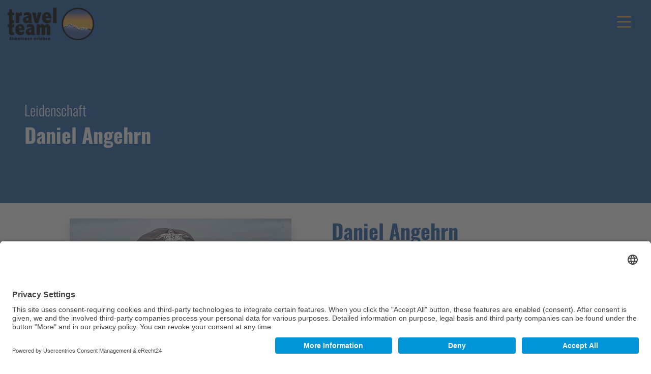

--- FILE ---
content_type: text/html; charset=utf-8
request_url: https://www.travelteam.de/team/daniel
body_size: 6587
content:
<!doctype html>
<html class="sr">
<head>
<link rel="preconnect" href="//app.eu.usercentrics.eu">
<link rel="preconnect" href="//api.eu.usercentrics.eu">
<link rel="preconnect" href="//sdp.eu.usercentrics.eu">
<link rel="preload" href="//app.eu.usercentrics.eu/browser-ui/latest/loader.js" as="script">
<link rel="preload" href="//sdp.eu.usercentrics.eu/latest/uc-block.bundle.js" as="script">
<!-- Google tag (gtag.js) -->
<meta charset="utf-8">
<meta name="generator" content="Joomla! - Open Source Content Management">
<title>Daniel Angehrn</title>
<script type="application/json" class="joomla-script-options new">{"system.paths":{"root":"","rootFull":"https:\/\/www.travelteam.de\/","base":"","baseFull":"https:\/\/www.travelteam.de\/"},"csrf.token":"6a68771be26e90008c3f42190299fd74"}</script>
<script type="application/ld+json">{"@context":"https://schema.org","@graph":[{"@type":"Organization","@id":"https://www.travelteam.de/#/schema/Organization/base","name":"travel team & TTA photo travel","url":"https://www.travelteam.de/"},{"@type":"WebSite","@id":"https://www.travelteam.de/#/schema/WebSite/base","url":"https://www.travelteam.de/","name":"travel team & TTA photo travel","publisher":{"@id":"https://www.travelteam.de/#/schema/Organization/base"}},{"@type":"WebPage","@id":"https://www.travelteam.de/#/schema/WebPage/base","url":"https://www.travelteam.de/team/daniel","name":"Daniel Angehrn","isPartOf":{"@id":"https://www.travelteam.de/#/schema/WebSite/base"},"about":{"@id":"https://www.travelteam.de/#/schema/Organization/base"},"inLanguage":"de-DE"},{"@type":"Article","@id":"https://www.travelteam.de/#/schema/com_content/article/108","name":"Daniel Angehrn","headline":"Daniel Angehrn","inLanguage":"de-DE","interactionStatistic":{"@type":"InteractionCounter","userInteractionCount":2685},"isPartOf":{"@id":"https://www.travelteam.de/#/schema/WebPage/base"}}]}</script>
<meta name="referrer" content="no-referrer">
<meta name="viewport" content="width=device-width, initial-scale=1.0">
<link rel="apple-touch-icon" sizes="57x57" href="/templates/travelteam/favicons/apple-icon-57x57.png">
<link rel="apple-touch-icon" sizes="60x60" href="/templates/travelteam/favicons/apple-icon-60x60.png">
<link rel="apple-touch-icon" sizes="72x72" href="/templates/travelteam/favicons/apple-icon-72x72.png">
<link rel="apple-touch-icon" sizes="76x76" href="/templates/travelteam/favicons/apple-icon-76x76.png">
<link rel="apple-touch-icon" sizes="114x114" href="/templates/travelteam/favicons/apple-icon-114x114.png">
<link rel="apple-touch-icon" sizes="120x120" href="/templates/travelteam/favicons/apple-icon-120x120.png">
<link rel="apple-touch-icon" sizes="144x144" href="/templates/travelteam/favicons/apple-icon-144x144.png">
<link rel="apple-touch-icon" sizes="152x152" href="/templates/travelteam/favicons/apple-icon-152x152.png">
<link rel="apple-touch-icon" sizes="180x180" href="/templates/travelteam/favicons/apple-icon-180x180.png">
<link rel="icon" type="image/png" sizes="192x192"  href="/templates/travelteam/favicons/android-icon-192x192.png">
<link rel="icon" type="image/png" sizes="32x32" href="/templates/travelteam/favicons/favicon-32x32.png">
<link rel="icon" type="image/png" sizes="96x96" href="/templates/travelteam/favicons/favicon-96x96.png">
<link rel="icon" type="image/png" sizes="16x16" href="/templates/travelteam/favicons/favicon-16x16.png">
<link rel="manifest" href="/templates/travelteam/favicons/manifest.json">
<meta name="msapplication-TileColor" content="#ffffff">
<meta name="msapplication-TileImage" content="/templates/travelteam/favicons/ms-icon-144x144.png">
<meta name="theme-color" content="#ffffff">
<link rel="stylesheet" href="/media/com_jchoptimize/cache/css/c104d3ae51145c2d97801ccfffd49295a8322ef04f4e4bc9305a67e008434a4a.css">
<link rel="stylesheet" href="/media/com_jchoptimize/cache/css/c104d3ae51145c2d97801ccfffd4929566c920680be53cc1add441498c9df2dc.css">
<link rel="stylesheet" href="/media/com_jchoptimize/cache/css/c104d3ae51145c2d97801ccfffd4929561d7dbad3e5899577fea6c660b2e5f74.css">
<link rel="stylesheet" href="/media/com_jchoptimize/cache/css/c104d3ae51145c2d97801ccfffd49295902f62bf0103f9320da3a1dcfe5d5dfd.css">
<link rel="stylesheet" href="/media/com_jchoptimize/cache/css/c104d3ae51145c2d97801ccfffd49295e044f84119ed5b83e46dcc8a6f2f65d8.css">
<link rel="stylesheet" href="/media/com_jchoptimize/cache/css/c104d3ae51145c2d97801ccfffd49295c4f897037fe5c77c5fd0994939709236.css">
<style>:root{--color-main:rgba(31,92,167,1);--color-second:rgba(248,173,60,1);--color-main-dark:#08366E}html.sr .load-hidden,html.sr .standard-header-box,html.sr .header-box{visibility:hidden}</style>
<script type="application/javascript" src="https://sdp.eu.usercentrics.eu/latest/uc-block.bundle.js"></script>
<script>window.dataLayer=window.dataLayer||[];function gtag(){dataLayer.push(arguments);}
gtag('js',new Date());gtag('config','G-9FTKY2M7C6');</script>
<script src="/media/com_jchoptimize/cache/js/101ac48b5e2ada9284a7b9642fbcad304defd9d7bae6f447ae7197887ed8ce96.js"></script>
<script src="/media/com_jchoptimize/cache/js/101ac48b5e2ada9284a7b9642fbcad3082dee17c693c2ae9acf6e99aefa506c1.js"></script>
<script src="/media/com_jchoptimize/cache/js/101ac48b5e2ada9284a7b9642fbcad30b321fe4444a88963f84d0d7a45dc8b80.js"></script>
<script src="/media/com_jchoptimize/cache/js/101ac48b5e2ada9284a7b9642fbcad3092cb880b9eb2431ae4d9161d65355222.js"></script>
<script src="/media/com_jchoptimize/cache/js/101ac48b5e2ada9284a7b9642fbcad308ac20ccd8e8adfd13646c399e3ed93d2.js"></script>
<script src="/media/com_jchoptimize/cache/js/101ac48b5e2ada9284a7b9642fbcad304d2b234706de471cfe51a6009f2b165e.js"></script>
<script id="usercentrics-cmp" async data-eu-mode="true" data-settings-id="8BeBJTIHtxda3E" src="https://app.eu.usercentrics.eu/browser-ui/latest/loader.js"></script>
<script async src="https://www.googletagmanager.com/gtag/js?id=G-9FTKY2M7C6"></script>
<script src="/templates/travelteam/js/img-modals.js" defer></script>
<script src="/templates/travelteam/js/alpine-data.js" defer></script>
<script src="/templates/travelteam/alpinejs@3.10.3/dist/cdn.min.js" defer></script>
<script src="https://js.hcaptcha.com/1/api.js" async defer></script>
</head>
<body>
<input type="hidden" id="apiPrefix" value="">
<input type="hidden" id="apiTokenVerify" value="d2a89aeb70e58b3dfad5f4258dd2a9a760b5f606">
<div class="wrapper">
<div id="nav-overlay" class="nav-overlay"></div>
<div id="open-nav">
<svg xmlns="http://www.w3.org/2000/svg" height="40" fill="currentColor" class="bi bi-list" viewBox="0 0 16 16">
<path fill-rule="evenodd" d="M2.5 12a.5.5 0 0 1 .5-.5h10a.5.5 0 0 1 0 1H3a.5.5 0 0 1-.5-.5zm0-4a.5.5 0 0 1 .5-.5h10a.5.5 0 0 1 0 1H3a.5.5 0 0 1-.5-.5zm0-4a.5.5 0 0 1 .5-.5h10a.5.5 0 0 1 0 1H3a.5.5 0 0 1-.5-.5z"/>
</svg>
</div>
<div id="close-nav">
<svg xmlns="http://www.w3.org/2000/svg" height="40" fill="currentColor" class="bi bi-x-circle" viewBox="0 0 16 16">
<path d="M8 15A7 7 0 1 1 8 1a7 7 0 0 1 0 14zm0 1A8 8 0 1 0 8 0a8 8 0 0 0 0 16z"/>
<path d="M4.646 4.646a.5.5 0 0 1 .708 0L8 7.293l2.646-2.647a.5.5 0 0 1 .708.708L8.707 8l2.647 2.646a.5.5 0 0 1-.708.708L8 8.707l-2.646 2.647a.5.5 0 0 1-.708-.708L7.293 8 4.646 5.354a.5.5 0 0 1 0-.708z"/>
</svg>
</div>
<a href="https://www.travelteam.de/" class="mobile-logo">
<img src="/images/logos/logo.png#joomlaImage://local-images/logos/logo.png?width=1051&height=395">
</a>
<nav id="nav">
<a href="https://www.travelteam.de/" class="logo position-absolute top-0 start-0 m-3">
<img src="/images/logos/logo.png#joomlaImage://local-images/logos/logo.png?width=1051&height=395">
</a>
<ul>
<li class="nav-item item-112"><a href="/reiseplaner" >Reiseplaner</a></li><li class="nav-item item-102"><a href="/reiseziele" >Reiseziele</a></li><li class="nav-item item-103"><a href="/reisen" >Reisen</a></li><li class="nav-item item-104"><a href="/fotoreisen" >Fotoreisen</a></li><li class="nav-item item-106"><a href="/ueber-uns" >Über Uns</a></li><li class="nav-item item-107"><a href="/reiseversicherung" >Reiseversicherung</a></li><li class="nav-item item-108"><a href="/#references" >Gästebuch</a></li><li class="nav-item item-109"><a href="#contact" >Kontakt</a></li></ul>
</nav>
<main>
<header style="height: 600px;" class="position-relative single-img-header">
<div class="standard-header-box position-absolute top-50 ms-5">
<h3 class="fw-light text-white">Leidenschaft</h3>
<h1 class="text-white big-title mb-5">Daniel Angehrn    
                    </h1>
<div class="header-links">
</div>
</div>
</header>
<section class="p-big">
<div class="container">
<div class="row">
<div class="col-12 col-lg-4 col-xl-6 text-center">
<img class="profile-img shadow mb-5" src="/images/team/Daniel.jpg#joomlaImage://local-images/team/Daniel.jpg?width=730&height=1095">
</div>
<div class="col-12 col-lg-8 col-xl-6">
<h1 class="color-main">Daniel Angehrn</h1>
<h3 class="ms-4 fs-4 mb-4 color-second fw-normal">Leidenschaft</h3>
<div>
<div class="tab-content pt-4" id="profilesTabContent">
<div class="tab-pane fade show active" id="details0" role="tabpanel" tabindex="0">
<p>Fotografie ist Geschichte, die ich nicht in Worte fassen kann. </p>
<p>Dieses Zitat <em>(</em><em>Destin Sparks)</em> ist für mich und meine Fotografie sehr passend und Motivation zugleich. Ich möchte mit meinen Fotos spannende Momente festhalten und nach Möglichkeit Geschichten, Emotionen weitergeben. Es ist mir als leidenschaftlicher Landschafts- und Naturfotograf auch ein Anliegen die Herrlichkeit unserer Schöpfung festzuhalten. Doch schlussendlich ist Fotografie meine Sicht der Dinge wie ich sehe und fühle…</p>
<p>Weiters ist sie für mich auch Ausgleich, Erholung und Leidenschaft zu gleich. Mit der Kamera kann ich Kreativität ausleben und dem Moment mehr Raum und Zeit geben. Es gibt die Möglichkeit schöne Augenblicke, Stimmungen, Orte und Erinnerungen bildlich festzuhalten. Ich bin sehr gerne draußen in der Natur und kann damit auch meine Reise- und Abenteuerlust wunderbar kombinieren.</p>
<p>Ich fotografiere seit meinem 2. Berufslehrjahr anno 1983 und bin ein klassischer Autodidakt. Meine 1. Kamera war eine gebrauchte, einfache, analoge Spiegelreflexkamera – eine Minolta XGM. Später bin ich dann im Laufe der Jahre auf Nikon umgestiegen.</p>
<p>Die Fotografie hat mich seither nicht mehr losgelassen und ist zur Leidenschaft, ja einem untrennbaren Teil meines Lebens geworden.</p> </div>
</div>
</div>
</div>
</div>
</div>
</section>
<div class="modal fade" id="contactForm" tabindex="-1" aria-labelledby="contactForm" aria-hidden="true"
    x-data="contactForm">
<div class="modal-dialog modal-dialog-centered modal-lg">
<div class="modal-content">
<div class="modal-header">
<div class="modal-title text-center w-100">
<h5 class="fw-normal color-second">Kontaktanfrage</h5>
<h5 class="fs-3 color-main">Schreiben Sie uns, wir sind für Sie da!</h5>
</div>
<button type="button" class="btn-close" data-bs-dismiss="modal" aria-label="Close"></button>
</div>
<div class="modal-body px-3 px-lg-5">
<form @submit.prevent="sendFeedback()">
<div class="mb-3">
<input type="text" class="form-control" id="cf_name" placeholder="Vor- und Nachname" x-model="name" required>
</div>
<div class="mb-3">
<input type="text" class="form-control" id="cf_phone" placeholder="Telefonnummer" x-model="phone">
</div>
<div class="mb-3">
<input type="email" class="form-control" id="cf_email" placeholder="E-Mail" x-model="email">
</div>
<div class="mb-3">
<input type="text" class="form-control" id="cf_subject" placeholder="Betreff" x-model="subject" required>
</div>
<div class="mb-3">
<textarea class="form-control" id="cf_message" rows="6" placeholder="Möchten Sie uns noch etwas mitteilen?" x-model="content" required></textarea>
</div>
<div class="form-check mb-4">
<input class="form-check-input" type="checkbox" value="1" id="cf_dsgvo" required>
<label class="form-check-label small" for="cf_dsgvo">
                            Ich stimme zu, dass meine Angaben aus dem Kontaktformular zur Beantwortung meiner Anfrage erhoben und verarbeitet werden. Die Daten werden nach abgeschlossener Bearbeitung Ihrer Anfrage gelöscht. Hinweis: Sie können Ihre Einwilligung jederzeit für die Zukunft per E-Mail an web (at) travelteam.de widerrufen. Detaillierte Informationen zum Umgang mit Nutzerdaten finden Sie in unserer <a href="/datenschutz">Datenschutzerklärung</a>.
                        </label>
</div>
<div class="mb-4">
<div class="h-captcha" data-sitekey="ed037b1f-4c2b-40ed-b4f9-fca2db0bf47d"></div>
</div>
<div x-show="errorMessage" class="my-2">
<span class="text-danger fw-bold">Es muss entweder eine Telefonnummer oder E-Mail-Adresse zur Kontaktaufnahme mit angegeben werden.</span>
</div>
<div class="w-100 d-flex justify-content-center">
<button type="submit" class="btn btn-outline-blue d-flex align-items-center"><svg xmlns="http://www.w3.org/2000/svg" height="24" fill="currentColor" class="bi bi-send" viewBox="0 0 16 16">
<path d="M15.854.146a.5.5 0 0 1 .11.54l-5.819 14.547a.75.75 0 0 1-1.329.124l-3.178-4.995L.643 7.184a.75.75 0 0 1 .124-1.33L15.314.037a.5.5 0 0 1 .54.11ZM6.636 10.07l2.761 4.338L14.13 2.576 6.636 10.07Zm6.787-8.201L1.591 6.602l4.339 2.76 7.494-7.493Z"/>
</svg><span class="ms-3">Nachricht absenden</span></button>
</div>
</form>
</div>
</div>
</div>
</div>
<div class="modal fade" id="globalErrorMessage" tabindex="-1" aria-labelledby="globalErrorMessage" aria-hidden="true">
<div class="modal-dialog modal-dialog-centered modal-lg">
<div class="modal-content bg-danger">
<div class="modal-header">
<div class="modal-title text-center w-100">
<h5 class="fs-3 text-white">Fehler bei der Verarbeitung</h5>
</div>
<button type="button" class="btn-close" data-bs-dismiss="modal" aria-label="Close"></button>
</div>
<div class="modal-body text-center px-3 px-lg-5">
<span class="fs-4 text-white">Bitte führen Sie den Vorgang erneut aus!<br />Bitte kontaktieren Sie uns, falls der Fehler erneut auftritt.</span>
</div>
</div>
</div>
</div>
<div class="modal fade" id="processModal" tabindex="-1" aria-labelledby="processModal" aria-hidden="true">
<div class="modal-dialog modal-dialog-centered">
<div class="modal-content bg-main">
<div class="modal-header">
<div class="modal-title text-center w-100">
<h5 class="fs-3 text-white">Bitte warten</h5>
</div>
</div>
<div class="modal-body text-center px-3 px-lg-5">
<div class="spinner-border text-light" role="status">
<span class="visually-hidden">Loading...</span>
</div>
</div>
</div>
</div>
</div>
<div class="modal fade" id="contactSuccess" tabindex="-1" aria-labelledby="contactSuccess" aria-hidden="true">
<div class="modal-dialog modal-dialog-centered modal-lg">
<div class="modal-content bg-success">
<div class="modal-header">
<div class="modal-title text-center w-100">
<h5 class="fs-3 text-white">Vielen Dank für Ihre Anfrage!</h5>
</div>
</div>
<div class="modal-body text-center px-3 px-lg-5">
<span class="fs-4 text-white">Wir werden uns schnellstmöglich mit Ihnen in Verbindung setzen.</span>
</div>
</div>
</div>
</div>
</main>
<footer id="contact" class="w-100 bg-main">
<div class="py-5">
<div class="container">
<h2 class="fs-4 text-center text-white fw-light my-5">Travelteam & TTA photo travel<br />Travel Team to Africa GmbH & Co Reisecenter KG</h2>
<div class="row justify-content-center">
<div class="col-12 col-md-6 col-lg-4 text-white text-center  mb-3">
<p class="fs-4 fw-bold mb-4">Zentrale</p>
<div class="d-flex align-items-center justify-content-center  mb-4">
<svg xmlns="http://www.w3.org/2000/svg" height="32" fill="currentColor" class="bi bi-geo-alt color-second me-3" viewBox="0 0 16 16">
<path d="M12.166 8.94c-.524 1.062-1.234 2.12-1.96 3.07A31.493 31.493 0 0 1 8 14.58a31.481 31.481 0 0 1-2.206-2.57c-.726-.95-1.436-2.008-1.96-3.07C3.304 7.867 3 6.862 3 6a5 5 0 0 1 10 0c0 .862-.305 1.867-.834 2.94zM8 16s6-5.686 6-10A6 6 0 0 0 2 6c0 4.314 6 10 6 10z"/>
<path d="M8 8a2 2 0 1 1 0-4 2 2 0 0 1 0 4zm0 1a3 3 0 1 0 0-6 3 3 0 0 0 0 6z"/>
</svg>
<p class="m-0">Albrecht-von-Groddeck-Straße 3<br />38678 Clausthal-Zellerfeld</p>
</div>
<div class="d-flex align-items-center justify-content-center  mb-4">
<svg xmlns="http://www.w3.org/2000/svg" height="32" fill="currentColor" class="bi bi-telephone color-second me-3" viewBox="0 0 16 16">
<path d="M3.654 1.328a.678.678 0 0 0-1.015-.063L1.605 2.3c-.483.484-.661 1.169-.45 1.77a17.568 17.568 0 0 0 4.168 6.608 17.569 17.569 0 0 0 6.608 4.168c.601.211 1.286.033 1.77-.45l1.034-1.034a.678.678 0 0 0-.063-1.015l-2.307-1.794a.678.678 0 0 0-.58-.122l-2.19.547a1.745 1.745 0 0 1-1.657-.459L5.482 8.062a1.745 1.745 0 0 1-.46-1.657l.548-2.19a.678.678 0 0 0-.122-.58L3.654 1.328zM1.884.511a1.745 1.745 0 0 1 2.612.163L6.29 2.98c.329.423.445.974.315 1.494l-.547 2.19a.678.678 0 0 0 .178.643l2.457 2.457a.678.678 0 0 0 .644.178l2.189-.547a1.745 1.745 0 0 1 1.494.315l2.306 1.794c.829.645.905 1.87.163 2.611l-1.034 1.034c-.74.74-1.846 1.065-2.877.702a18.634 18.634 0 0 1-7.01-4.42 18.634 18.634 0 0 1-4.42-7.009c-.362-1.03-.037-2.137.703-2.877L1.885.511z"/>
</svg>
<p class="m-0">+49 (0)5323 9371-0</p>
</div>
<div class="d-flex align-items-center justify-content-center  mb-4">
<svg xmlns="http://www.w3.org/2000/svg" height="32" fill="currentColor" class="bi bi-envelope color-second me-3" viewBox="0 0 16 16">
<path d="M0 4a2 2 0 0 1 2-2h12a2 2 0 0 1 2 2v8a2 2 0 0 1-2 2H2a2 2 0 0 1-2-2V4Zm2-1a1 1 0 0 0-1 1v.217l7 4.2 7-4.2V4a1 1 0 0 0-1-1H2Zm13 2.383-4.708 2.825L15 11.105V5.383Zm-.034 6.876-5.64-3.471L8 9.583l-1.326-.795-5.64 3.47A1 1 0 0 0 2 13h12a1 1 0 0 0 .966-.741ZM1 11.105l4.708-2.897L1 5.383v5.722Z"/>
</svg>
<p class="m-0">web (at) travelteam.de</p>
</div>
<div class="d-flex justify-content-center ">
<button class="btn btn-outline-white-sm d-flex align-items-center" data-bs-toggle="modal" data-bs-target="#contactForm"><svg xmlns="http://www.w3.org/2000/svg" height="16" fill="currentColor" class="bi bi-send" viewBox="0 0 16 16">
<path d="M15.854.146a.5.5 0 0 1 .11.54l-5.819 14.547a.75.75 0 0 1-1.329.124l-3.178-4.995L.643 7.184a.75.75 0 0 1 .124-1.33L15.314.037a.5.5 0 0 1 .54.11ZM6.636 10.07l2.761 4.338L14.13 2.576 6.636 10.07Zm6.787-8.201L1.591 6.602l4.339 2.76 7.494-7.493Z"/>
</svg><span class="ms-3">Kontaktformular</span></button>
</div>
</div>
<div class="d-none col-12 col-md-6 col-lg-4 text-white text-center text-md-start mb-3">
<p class="fs-4 fw-bold">Immer informiert?</p>
<p class="mb-4 mb-md-5">Unser Newsletter hält Sie auf dem aktustellsten Stand und informiert euch über Reisen und mehr.</p>
<div class="d-flex justify-content-center justify-content-md-start">
<button class="btn btn-outline-white d-flex align-items-center"><svg xmlns="http://www.w3.org/2000/svg" height="24" fill="currentColor" class="bi bi-send" viewBox="0 0 16 16">
<path d="M15.854.146a.5.5 0 0 1 .11.54l-5.819 14.547a.75.75 0 0 1-1.329.124l-3.178-4.995L.643 7.184a.75.75 0 0 1 .124-1.33L15.314.037a.5.5 0 0 1 .54.11ZM6.636 10.07l2.761 4.338L14.13 2.576 6.636 10.07Zm6.787-8.201L1.591 6.602l4.339 2.76 7.494-7.493Z"/>
</svg><span class="ms-3">Newsletter anmelden</span></button>
</div>
</div>
</div>
<div class="text-center mb-5">
<p class="fs-4 text-white">Wir sind Mitglied im Aer</p>
<img src="/images/logos/Logo_AER.jpg#joomlaImage://local-images/logos/Logo_AER.jpg?width=1180&height=476" style="width: 130px;">
</div>
<div class="text-center">
<a href="/reiseplaner" class="d-inline-block second-white-link fw-bold m-2 m-md-3">Reiseplaner</a>
<a href="/reiseziele" class="d-inline-block second-white-link fw-bold m-2 m-md-3">Reiseziele</a>
<a href="/reisen" class="d-inline-block second-white-link fw-bold m-2 m-md-3">Reisen</a>
<a href="/fotoreisen" class="d-inline-block second-white-link fw-bold m-2 m-md-3">Fotoreisen</a>
<a href="/ueber-uns" class="d-inline-block second-white-link fw-bold m-2 m-md-3">Über Uns</a>
<a href="/reiseversicherung" class="d-inline-block second-white-link fw-bold m-2 m-md-3">Reiseversicherung</a>
<a href="/#references" class="d-inline-block second-white-link fw-bold m-2 m-md-3">Gästebuch</a>
<a href="#contact" class="d-inline-block second-white-link fw-bold m-2 m-md-3">Kontakt</a>
</div>
</div>
</div>
<div class="bg-main-dark">
<div class="container p-3">
<span class="text-white opacity-75">© 2026 Travel Team to Africa GmbH & Co Reisecenter KG</span>
<div class="float-none float-xl-end">
<a href="/impressum" class="text-white opacity-75 me-3">Impressum</a>
<a href="/datenschutz" class="text-white opacity-75 me-3">Datenschutzerklärung</a>
<a href="/agbs" class="text-white opacity-75 me-3">AGBs</a>
<a href="javascript:UC_UI.showSecondLayer();" class="text-white opacity-75 me-3">Cookie-Einstellungen</a>
</div>
</div>
</div>
</footer>
</div>
<div id="scroll-top">
<svg xmlns="http://www.w3.org/2000/svg" height="24" fill="currentColor" class="bi bi-chevron-up text-white" viewBox="0 0 16 16">
<path fill-rule="evenodd" d="M7.646 4.646a.5.5 0 0 1 .708 0l6 6a.5.5 0 0 1-.708.708L8 5.707l-5.646 5.647a.5.5 0 0 1-.708-.708l6-6z"/>
</svg>
</div>
<div id="imgModalWrapper" class="img-modal">
<span id="closeImgModal">&times;</span>
<img class="img-modal-content" id="modalImg">
<div id="modalImgCaption"></div>
</div>
<script src="/templates/travelteam/bootstrap/js/bootstrap.bundle.min.js"></script>
<script>document.body.innerHTML=document.body.innerHTML.replaceAll('<table>','<div class="table-responsive"><table class="table table-hover">');document.body.innerHTML=document.body.innerHTML.replaceAll('</table>','</table></div>');</script>
<script>var leftslide={distance:'50%',origin:'left',opacity:0.0,duration:1500,intervall:500,mobile:false};var appearslide={opacity:0.0,duration:1000,interval:500,delay:100,mobile:false};ScrollReveal().reveal('.left-slide, header h3, header h1, #plannerBox',leftslide);ScrollReveal().reveal('.appear-slide, .header-links, #travelHeaderDetails div',appearslide);</script>
</body>
</html>

--- FILE ---
content_type: text/css
request_url: https://www.travelteam.de/media/com_jchoptimize/cache/css/c104d3ae51145c2d97801ccfffd4929566c920680be53cc1add441498c9df2dc.css
body_size: 200
content:
@charset "UTF-8";
/***!  /templates/travelteam/css/fonts.css  !***/

@font-face{src:url('https://www.travelteam.de/templates/travelteam/fonts/montserrat-v25-latin-300.eot');src:local(''),url('https://www.travelteam.de/templates/travelteam/fonts/montserrat-v25-latin-300.eot#iefix') format('embedded-opentype'),url('https://www.travelteam.de/templates/travelteam/fonts/montserrat-v25-latin-300.woff2') format('woff2'),url('https://www.travelteam.de/templates/travelteam/fonts/montserrat-v25-latin-300.woff') format('woff'),url('https://www.travelteam.de/templates/travelteam/fonts/montserrat-v25-latin-300.ttf') format('truetype'),url('https://www.travelteam.de/templates/travelteam/fonts/montserrat-v25-latin-300.svg#Montserrat') format('svg');font-family:'Montserrat';font-style:normal;font-weight:300;font-display:swap}@font-face{src:url('https://www.travelteam.de/templates/travelteam/fonts/montserrat-v25-latin-regular.eot');src:local(''),url('https://www.travelteam.de/templates/travelteam/fonts/montserrat-v25-latin-regular.eot#iefix') format('embedded-opentype'),url('https://www.travelteam.de/templates/travelteam/fonts/montserrat-v25-latin-regular.woff2') format('woff2'),url('https://www.travelteam.de/templates/travelteam/fonts/montserrat-v25-latin-regular.woff') format('woff'),url('https://www.travelteam.de/templates/travelteam/fonts/montserrat-v25-latin-regular.ttf') format('truetype'),url('https://www.travelteam.de/templates/travelteam/fonts/montserrat-v25-latin-regular.svg#Montserrat') format('svg');font-family:'Montserrat';font-style:normal;font-weight:400;font-display:swap}@font-face{src:url('https://www.travelteam.de/templates/travelteam/fonts/montserrat-v25-latin-700.eot');src:local(''),url('https://www.travelteam.de/templates/travelteam/fonts/montserrat-v25-latin-700.eot#iefix') format('embedded-opentype'),url('https://www.travelteam.de/templates/travelteam/fonts/montserrat-v25-latin-700.woff2') format('woff2'),url('https://www.travelteam.de/templates/travelteam/fonts/montserrat-v25-latin-700.woff') format('woff'),url('https://www.travelteam.de/templates/travelteam/fonts/montserrat-v25-latin-700.ttf') format('truetype'),url('https://www.travelteam.de/templates/travelteam/fonts/montserrat-v25-latin-700.svg#Montserrat') format('svg');font-family:'Montserrat';font-style:normal;font-weight:700;font-display:swap}@font-face{src:url('https://www.travelteam.de/templates/travelteam/fonts/oswald-v49-latin-300.eot');src:local(''),url('https://www.travelteam.de/templates/travelteam/fonts/oswald-v49-latin-300.eot#iefix') format('embedded-opentype'),url('https://www.travelteam.de/templates/travelteam/fonts/oswald-v49-latin-300.woff2') format('woff2'),url('https://www.travelteam.de/templates/travelteam/fonts/oswald-v49-latin-300.woff') format('woff'),url('https://www.travelteam.de/templates/travelteam/fonts/oswald-v49-latin-300.ttf') format('truetype'),url('https://www.travelteam.de/templates/travelteam/fonts/oswald-v49-latin-300.svg#Oswald') format('svg');font-family:'Oswald';font-style:normal;font-weight:300;font-display:swap}@font-face{src:url('https://www.travelteam.de/templates/travelteam/fonts/oswald-v49-latin-regular.eot');src:local(''),url('https://www.travelteam.de/templates/travelteam/fonts/oswald-v49-latin-regular.eot#iefix') format('embedded-opentype'),url('https://www.travelteam.de/templates/travelteam/fonts/oswald-v49-latin-regular.woff2') format('woff2'),url('https://www.travelteam.de/templates/travelteam/fonts/oswald-v49-latin-regular.woff') format('woff'),url('https://www.travelteam.de/templates/travelteam/fonts/oswald-v49-latin-regular.ttf') format('truetype'),url('https://www.travelteam.de/templates/travelteam/fonts/oswald-v49-latin-regular.svg#Oswald') format('svg');font-family:'Oswald';font-style:normal;font-weight:400;font-display:swap}@font-face{src:url('https://www.travelteam.de/templates/travelteam/fonts/oswald-v49-latin-700.eot');src:local(''),url('https://www.travelteam.de/templates/travelteam/fonts/oswald-v49-latin-700.eot#iefix') format('embedded-opentype'),url('https://www.travelteam.de/templates/travelteam/fonts/oswald-v49-latin-700.woff2') format('woff2'),url('https://www.travelteam.de/templates/travelteam/fonts/oswald-v49-latin-700.woff') format('woff'),url('https://www.travelteam.de/templates/travelteam/fonts/oswald-v49-latin-700.ttf') format('truetype'),url('https://www.travelteam.de/templates/travelteam/fonts/oswald-v49-latin-700.svg#Oswald') format('svg');font-family:'Oswald';font-style:normal;font-weight:700;font-display:swap}


--- FILE ---
content_type: text/css
request_url: https://www.travelteam.de/media/com_jchoptimize/cache/css/c104d3ae51145c2d97801ccfffd4929561d7dbad3e5899577fea6c660b2e5f74.css
body_size: 2006
content:
@charset "UTF-8";
/***!  /templates/travelteam/css/structure.css  !***/

html,body{height:100%;margin:0;color:#333}body{overflow-x:hidden;font-family:'Montserrat',sans-serif}p{font-family:'Montserrat',sans-serif;font-weight:400}a{text-decoration:none;color:#333;-moz-transition:all 300ms ease-in-out;-ms-transition:all 300ms ease-in-out;-o-transition:all 300ms ease-in-out;transition:all 300ms ease-in-out}a:hover{text-decoration:none;color:var(--color-main);-moz-transition:all 300ms ease-in-out;-ms-transition:all 300ms ease-in-out;-o-transition:all 300ms ease-in-out;transition:all 300ms ease-in-out}h1,h2,h3,h4,h5,h6{font-family:'Oswald',sans-serif;font-weight:700}*,::after,::before{box-sizing:border-box}nav,nav ul,.mobile-logo,#open-nav,#close-nav{z-index:5}.nav-overlay{z-index:4}.main{z-index:3}.logo,.header-box,.list-price{z-index:2}.big-title{font-size:70px}@media all and (max-width:1500px){.big-title{font-size:40px}}.bg-main{background-color:var(--color-main)}.color-main{color:var(--color-main)}.border-main{border-color:var(--color-main)}.color-second,.second-white-link{color:var(--color-second)}.white-second-link,.second-white-link:hover{color:#FFF !important}.white-second-link:hover{color:var(--color-second) !important}.bg-second{background-color:var(--color-second)}.border-second{border-color:var(--color-second)}.bg-main-dark{background-color:var(--color-main-dark)}.video-header,.slider-header,.single-img-header,.single-img-header-with-animation{height:1000px}.slider-header img{width:100%;height:auto}.single-img-header,.single-img-header-with-animation{background-color:var(--color-main);background-repeat:no-repeat;background-position:bottom center;background-size:cover}.single-img-header-with-animation{background-size:auto 100%;animation-name:singleImgHeader;animation-duration:20s;animation-iteration-count:infinite;animation-timing-function:linear}@keyframes singleImgHeader{0%{background-size:100% auto}50%{background-size:120% auto}100%{background-size:100% auto}}.header-box{top:50%}@media all and (max-width:1500px){.video-header,.slider-header{height:700px}.single-img-header,.single-img-header-with-animation{background-size:cover;height:400px !important;animation:none}.single-img-header a,.single-img-header-with-animation a{display:none}.slider-header img{width:auto;height:100%}.header-box{top:50%;transform:translateY(-50%)}#travelHeaderDetails{display:none}}.p-big{padding:80px}.p-large{padding:150px}.p-largest{padding:200px}@media all and (max-width:1500px){.p-big{padding:30px}.p-large{padding:30px}}@media all and (max-width:1000px){.p-big{padding:20px}.p-large{padding:20px}}.btn-outline-white{border:solid 2px #FFF !important;color:#FFF !important;border-radius:0;font-weight:700;padding:15px;padding-left:30px;padding-right:30px;-moz-transition:all 300ms ease-in-out;-ms-transition:all 300ms ease-in-out;-o-transition:all 300ms ease-in-out;transition:all 300ms ease-in-out}.btn-outline-white:hover,.btn-outline-white-sm:hover{border:solid 2px #FFF !important;background-color:#FFF;color:var(--color-main) !important;-moz-transition:all 300ms ease-in-out;-ms-transition:all 300ms ease-in-out;-o-transition:all 300ms ease-in-out;transition:all 300ms ease-in-out}.btn-outline-blue{border:solid 2px var(--color-main) !important;color:var(--color-main) !important;border-radius:0;font-weight:700;padding:15px;padding-left:30px;padding-right:30px;-moz-transition:all 300ms ease-in-out;-ms-transition:all 300ms ease-in-out;-o-transition:all 300ms ease-in-out;transition:all 300ms ease-in-out}.btn-outline-blue:hover,.btn-outline-blue-sm:hover{border:solid 2px var(--color-main);background-color:var(--color-main);color:#FFF !important;-moz-transition:all 300ms ease-in-out;-ms-transition:all 300ms ease-in-out;-o-transition:all 300ms ease-in-out;transition:all 300ms ease-in-out}.btn-outline-blue-sm{border:solid 2px var(--color-main) !important;color:var(--color-main) !important;border-radius:0;font-weight:400;padding:8px;padding-left:12px;padding-right:12px;-moz-transition:all 300ms ease-in-out;-ms-transition:all 300ms ease-in-out;-o-transition:all 300ms ease-in-out;transition:all 300ms ease-in-out}.btn-outline-white-sm{border:solid 2px #FFF !important;color:#FFF !important;border-radius:0;font-weight:400;padding:8px;padding-left:12px;padding-right:12px;-moz-transition:all 300ms ease-in-out;-ms-transition:all 300ms ease-in-out;-o-transition:all 300ms ease-in-out;transition:all 300ms ease-in-out}.destination{height:800px;background-repeat:no-repeat;background-size:100% auto;background-position:bottom center;-moz-transition:all 10000ms ease-in-out;-ms-transition:all 10000ms ease-in-out;-o-transition:all 10000ms ease-in-out;transition:all 10000ms ease-in-out}.destination:hover{background-size:120% auto;-moz-transition:all 10000ms ease-in-out;-ms-transition:all 10000ms ease-in-out;-o-transition:all 10000ms ease-in-out;transition:all 10000ms ease-in-out}@keyframes destination{0%{background-size:100% auto}50%{background-size:110% auto}100%{background-size:100% auto}}.destination-box{max-width:500px;opacity:0.9;position:absolute;transform:translateY(-50%);top:50%}@media all and (max-width:1300px){.destination{height:auto}.destination-box{max-width:auto;opacity:0.9;position:static;transform:none}}.travel-img-box{}.travel img{width:100%;height:auto;-moz-transform:scale(1.1);-webkit-transform:scale(1.1);-o-transform:scale(1.1);-ms-transform:scale(1.1);transform:scale(1.1);-moz-transition:all 300ms ease-in-out;-ms-transition:all 300ms ease-in-out;-o-transition:all 300ms ease-in-out;transition:all 300ms ease-in-out}.travel img:hover{-moz-transform:scale(1);-webkit-transform:scale(1);-o-transform:scale(1);-ms-transform:scale(1);transform:scale(1);-moz-transition:all 300ms ease-in-out;-ms-transition:all 300ms ease-in-out;-o-transition:all 300ms ease-in-out;transition:all 300ms ease-in-out}.travel-list-badges{position:absolute;top:0;left:0;transform:translateX(-50%)}@media all and (max-width:1500px){.travel-list-badges{transform:none}}.travel-list-badge-info{z-index:2;-moz-transform:rotate(5deg) skewX(-5deg) skewY(-5deg);-webkit-transform:rotate(5deg) skewX(-5deg) skewY(-5deg);-o-transform:rotate(5deg) skewX(-5deg) skewY(-5deg);-ms-transform:rotate(5deg) skewX(-5deg) skewY(-5deg);transform:rotate(5deg) skewX(-5deg) skewY(-5deg)}.highlight-travel img{-moz-transform:scale(1);-webkit-transform:scale(1);-o-transform:scale(1);-ms-transform:scale(1);transform:scale(1);-moz-transition:all 300ms ease-in-out;-ms-transition:all 300ms ease-in-out;-o-transition:all 300ms ease-in-out;transition:all 300ms ease-in-out}.highlight-travel:hover img{-moz-transform:scale(1.1);-webkit-transform:scale(1.1);-o-transform:scale(1.1);-ms-transform:scale(1.1);transform:scale(1.1);-moz-transition:all 300ms ease-in-out;-ms-transition:all 300ms ease-in-out;-o-transition:all 300ms ease-in-out;transition:all 300ms ease-in-out}.highlight-travel-info a{display:none;-moz-transition:all 300ms ease-in-out;-ms-transition:all 300ms ease-in-out;-o-transition:all 300ms ease-in-out;transition:all 300ms ease-in-out}.highlight-travel-info:hover>a{display:inline-block;-moz-transition:all 300ms ease-in-out;-ms-transition:all 300ms ease-in-out;-o-transition:all 300ms ease-in-out;transition:all 300ms ease-in-out}.team-short-img-wrapper{width:160px;height:160px;border-radius:500px}.team-short img{width:150px;border-radius:500px;border-color:#FFF !important;top:0px;-moz-transition:all 300ms ease-in-out;-ms-transition:all 300ms ease-in-out;-o-transition:all 300ms ease-in-out;transition:all 300ms ease-in-out}.team-short:hover>img{border-color:var(--color-main) !important;top:-15px;-moz-transition:all 300ms ease-in-out;-ms-transition:all 300ms ease-in-out;-o-transition:all 300ms ease-in-out;transition:all 300ms ease-in-out}#exhibitions{margin-bottom:250px}.exhitions-list{position:absolute;left:0;transform:translateX(-50%)}.exhitions-list .list-group{max-height:445px;overflow-y:auto}.profile-img{width:60%}#accomodationDetailSlider .carousel-item img{width:100% !important}@media all and (min-width:1200px){#accomodationDetailSlider{width:70% !important;margin-right:15%;margin-left:15%}}@media all and (max-width:1500px){#exhibitions{margin-bottom:0px}.exhitions-list{position:static;transform:none}.exhitions-list .list-group{max-height:none}.profile-img{width:80%}}#travelPlanner{width:100vw;height:100vh;position:fixed;top:0;left:0;z-index:999;background-color:rgba(0,0,0,0.8);overflow:scroll}#close-planner{z-index:999;cursor:pointer}.planner-checkbox{width:200px;height:200px;position:relative;border:1px solid #FFF}@media all and (max-width:1500px){.planner-checkbox{width:150px;height:150px}}.planner-checkbox label{width:100%;height:100%;background-size:cover;cursor:pointer}.planner-checkbox input{position:absolute;top:50%;left:50%;transform:translateX(-50%) translateY(-50%);width:50px;height:50px;display:none}.planner-checkbox input[type="checkbox"]:checked{display:block;opacity:0.8}.bg-primary,.btn-primary{background:var(--color-main)}.modal-header{border-bottom:none}.modal-content{border:none;border-radius:0}.modal-backdrop{opacity:.2 !important}.btn-close{background:transparent url("data:image/svg+xml,%3csvg xmlns='http://www.w3.org/2000/svg' viewBox='0 0 16 16' fill='%23000'%3e%3cpath d='M.293.293a1 1 0 011.414 0L8 6.586 14.293.293a1 1 0 111.414 1.414L9.414 8l6.293 6.293a1 1 0 01-1.414 1.414L8 9.414l-6.293 6.293a1 1 0 01-1.414-1.414L6.586 8 .293 1.707a1 1 0 010-1.414z'/%3e%3c/svg%3e") center/1.5em auto no-repeat}.form-control:focus,.form-check-input:focus,.form-select:focus,.form-check-input:checked,.btn-close:focus{box-shadow:none;border-color:var(--color-main)}.start-select{background-image:url("data:image/svg+xml,%3csvg xmlns='http://www.w3.org/2000/svg' viewBox='0 0 16 16'%3e%3cpath fill='none' stroke='%23343a40' stroke-linecap='round' stroke-linejoin='round' stroke-width='2' d='m2 5 6 6 6-6'/%3e%3c/svg%3e")}.start-select,.start-select:focus{border-color:#FFF}.form-check-input:checked{background-color:var(--color-main)}.nav-tabs{box-sizing:border-box;-moz-box-sizing:border-box;-webkit-box-sizing:border-box;border-width:2px;border-color:#EAEDF2}.nav-tabs .nav-link{border:none;border-bottom:2px transparent solid;margin:0px;color:#555A64;opacity:0.5;position:relative;top:2px;font-weight:400}.nav-tabs .nav-link:hover{color:var(--color-second);opacity:1}.nav-tabs .nav-item.show .nav-link,.nav-tabs .nav-link.active,.nav-tabs .nav-link:focus{color:var(--color-second);border:none;border-bottom:2px var(--color-second) solid;opacity:1;background-color:transparent}.tab-content h5{color:var(--color-main);border-bottom:solid 1px var(--color-second) !important;padding-bottom:1rem}.tab-content img{margin:10px}@media all and (max-width:600px){.tab-content img{margin:0px;width:100% !important;height:auto !important;margin-top:10px;margin-bottom:10px}}


--- FILE ---
content_type: text/css
request_url: https://www.travelteam.de/media/com_jchoptimize/cache/css/c104d3ae51145c2d97801ccfffd49295902f62bf0103f9320da3a1dcfe5d5dfd.css
body_size: 361
content:
@charset "UTF-8";
/***!  /templates/travelteam/css/nav.css  !***/

@media all and (min-width:1401px){#open-nav,#close-nav{display:none}nav{width:100%;background-color:rgba(0,0,0,0);-moz-transition:all 300ms ease-in-out;-ms-transition:all 300ms ease-in-out;-o-transition:all 300ms ease-in-out;transition:all 300ms ease-in-out;display:flex !important;position:absolute;justify-content:right}nav:hover{background-color:rgba(0,0,0,0.1);-moz-transition:all 300ms ease-in-out;-ms-transition:all 300ms ease-in-out;-o-transition:all 300ms ease-in-out;transition:all 300ms ease-in-out}.logo{width:auto;height:80px}.logo img{height:100%;width:auto}.mobile-logo{display:none}.white-nav,.white-nav ul a,.white-nav svg{color:#FFF !important}.white-nav ul a::after{background-color:#FFF}nav ul{list-style:none;margin:0px;padding:0;display:flex}nav ul li{float:left}nav ul a{align-items:center;display:flex !important;height:80px;vertical-align:middle;text-align:left;text-decoration:none;color:#FFF;cursor:pointer;font-size:20px;font-weight:400;border-right-width:0;padding-top:10px;padding-right:25px;padding-bottom:10px;padding-left:25px;-webkit-transition:all 300ms ease-in-out;-moz-transition:all 300ms ease-in-out;-ms-transition:all 300ms ease-in-out;-o-transition:all 300ms ease-in-out;transition:all 300ms ease-in-out;font-family:'Oswald',sans-serif;border-top:4px solid transparent}nav ul li:hover>a,nav ul li a.pressed{text-decoration:none;color:#FFF;-webkit-transition:all 300ms ease-in-out;-moz-transition:all 300ms ease-in-out;-ms-transition:all 300ms ease-in-out;-o-transition:all 300ms ease-in-out;transition:all 300ms ease-in-out;border-top:solid 4px var(--color-main)}nav ul li:hover>a,nav ul li>a.pressed{text-decoration:none;color:#FFF;-webkit-transition:all 300ms ease-in-out;-moz-transition:all 300ms ease-in-out;-ms-transition:all 300ms ease-in-out;-o-transition:all 300ms ease-in-out;transition:all 300ms ease-in-out;border-top:solid 4px var(--color-main)}nav ul li:active,nav ul li:focus,nav ul a:active,nav ul a:focus{text-decoration:none;color:#FFF;-webkit-transition:all 300ms ease-in-out;-moz-transition:all 300ms ease-in-out;-ms-transition:all 300ms ease-in-out;-o-transition:all 300ms ease-in-out;transition:all 300ms ease-in-out;border-top:solid 4px var(--color-main)}#scroll-top{position:fixed;bottom:50px;right:15px;cursor:pointer;color:#FFF;background-color:var(--color-main);padding:8px;padding-left:9px;padding-right:9px;border-radius:3px;border-radius:150px;display:none}}


--- FILE ---
content_type: text/css
request_url: https://www.travelteam.de/media/com_jchoptimize/cache/css/c104d3ae51145c2d97801ccfffd49295e044f84119ed5b83e46dcc8a6f2f65d8.css
body_size: 649
content:
@charset "UTF-8";
/***!  /templates/travelteam/css/nav-mobile.css  !***/

@media all and (max-width:1400px){.mobile-logo{position:absolute;width:200px;height:auto;top:0px;left:0px;border-bottom-right-radius:25px;-moz-transition:all 300ms ease-in-out;-ms-transition:all 300ms ease-in-out;-o-transition:all 300ms ease-in-out;transition:all 300ms ease-in-out}.mobile-logo img{padding:15px;width:100%;height:auto}#open-nav,#close-nav{display:block;position:fixed;top:2.5%;right:25px;color:var(--color-second);cursor:pointer;font-size:20px;z-index:1600;padding:5px;padding-right:8px;padding-left:8px}#open-nav:hover{background-color:var(--color-main)}#close-nav{color:var(--color-main);display:none}.nav-overlay{background-color:rgba(255,255,255,0.9);float:left;height:100%;width:100%;top:0;left:0;position:fixed;opacity:1;display:none}.availability-banner{top:140px;width:190px;-moz-transform:rotate(0deg);-webkit-transform:rotate(0deg);-o-transform:rotate(0deg);-ms-transform:rotate(0deg);transform:rotate(0deg);text-align:right;border-top-left-radius:0px !important;border-bottom-left-radius:0px !important;z-index:1}.availability-banner:hover{width:200px}.logo{display:none}nav{background-color:rgba(255,255,255,0.9);float:left;height:100%;width:100%;position:fixed;padding-top:90px;opacity:1;left:0;display:none}nav ul{margin:0;list-style:none;padding:0px;-moz-border-radius:0px;-webkit-border-radius:0px;border-radius:0px;font-size:0;position:relative;display:inline-block !important;zoom:1;*display:inline;float:left;width:100%}nav ul li{display:block;white-space:nowrap;font-size:0;float:left;text-decoration:none;width:100%;height:auto}* html nav ul li a{display:inline-block}nav ul>li{margin:0}nav ul a:active,nav ul a:focus{outline-style:none}nav ul a{display:block;vertical-align:middle;text-align:center;text-decoration:none;color:var(--color-main);cursor:pointer;font-size:28px;font-weight:700;border-right-width:0;line-height:40px;padding-top:25px;padding-bottom:25px;letter-spacing:0.1em;-webkit-transition:all 300ms ease-in-out;-moz-transition:all 300ms ease-in-out;-ms-transition:all 300ms ease-in-out;-o-transition:all 300ms ease-in-out;transition:all 300ms ease-in-out;font-family:'Oswald',sans-serif}nav ul li:hover>a,nav ul li a.pressed{text-decoration:none;color:var(--color-second);-webkit-transition:all 300ms ease-in-out;-moz-transition:all 300ms ease-in-out;-ms-transition:all 300ms ease-in-out;-o-transition:all 300ms ease-in-out;transition:all 300ms ease-in-out}nav ul li:hover>a,nav ul li>a.pressed{text-decoration:none;color:var(--color-second);-webkit-transition:all 300ms ease-in-out;-moz-transition:all 300ms ease-in-out;-ms-transition:all 300ms ease-in-out;-o-transition:all 300ms ease-in-out;transition:all 300ms ease-in-out}nav ul li:active,nav ul li:focus,nav ul a:active,nav ul a:focus{text-decoration:none;color:var(--color-second);-webkit-transition:all 300ms ease-in-out;-moz-transition:all 300ms ease-in-out;-ms-transition:all 300ms ease-in-out;-o-transition:all 300ms ease-in-out;transition:all 300ms ease-in-out}nav ul li{border:none !important}@media all and (max-width:600px){nav ul a{font-size:20px;padding-top:15px;padding-bottom:15px;font-weight:700}}@media all and (max-width:450px){nav ul a{font-size:16px;padding-top:10px;padding-bottom:10px;letter-spacing:0.05em;font-weight:700}}#scroll-top{position:fixed;bottom:50px;right:15px;cursor:pointer;color:var(--color-second);background-color:#f59c0c;padding:8px;padding-left:9px;padding-right:9px;border-radius:3px;border-radius:150px;display:none}#scroll-top i{font-size:24px}}


--- FILE ---
content_type: text/css
request_url: https://www.travelteam.de/media/com_jchoptimize/cache/css/c104d3ae51145c2d97801ccfffd49295c4f897037fe5c77c5fd0994939709236.css
body_size: 219
content:
@charset "UTF-8";
/***!  /templates/travelteam/css/img-modals.css  !***/

.img-modal{display:none;position:fixed;z-index:5000;padding-top:100px;left:0;top:0;width:100%;height:100%;overflow:auto;background-color:rgb(0,0,0);background-color:rgba(0,0,0,0.9)}.img-modal-content{margin:auto;display:block;width:auto;max-height:80%}#modalImgCaption{margin:auto;display:block;width:80%;max-width:700px;text-align:center;color:#ccc;padding:10px 0;height:150px}.img-modal-content,#modalImgCaption{animation-name:zoom;animation-duration:0.6s}@keyframes zoom{from{transform:scale(0)}to{transform:scale(1)}}#closeImgModal{position:absolute;top:15px;right:35px;color:#f1f1f1;font-size:40px;font-weight:bold;transition:0.3s}#closeImgModal:hover,#closeImgModal:focus{color:#bbb;text-decoration:none;cursor:pointer}@media only screen and (max-width:700px){.modal-content{width:100%}}.gallery-img{height:400px;cursor:pointer;margin-right:auto;margin-left:auto;display:block}@media all and (max-width:1400px){.gallery-img{height:300px}}@media all and (max-width:1200px){.gallery-img{height:200px}}


--- FILE ---
content_type: text/javascript
request_url: https://www.travelteam.de/templates/travelteam/js/alpine-data.js
body_size: 4046
content:
document.addEventListener('alpine:init', () => {
    Alpine.data('feedbackForm', () => ({
		name: '',
		subject: '',
		content: '',
		travelId: 0,
		feedbackModal: null,
		feedbackSuccessModal: null,
		errorModal: null,
		processModal: null,

        init() { 
			this.feedbackModal = new bootstrap.Modal('#writeFeedback', {
				backdrop: false
			});
			this.feedbackSuccessModal = new bootstrap.Modal('#feedbackSuccess');
			this.errorModal = new bootstrap.Modal('#globalErrorMessage');
			this.processModal = new bootstrap.Modal('#processModal');	
        },

		showModal() {
			this.feedbackModal.show();
		},

		sendFeedback() {
			var self = this;

			this.processModal.show();

			axios.post(document.getElementById('apiPrefix').value + '/api/index.php/v1/content/articles', {
					title: this.subject,
					catid: 32,
					language: '*',
					articletext: this.content,
					'guestbook-phototravel-relation': this.travelId,
					'guestbook-phototravel-customer': this.name,
					alias: 'gaestebuch-eintrag-' + Math.random().toString().substr(2, 8)
				},
				{
					headers: {
						'ApiTokenVerify': document.getElementById('apiTokenVerify').value
					}
            })
            .then(function (response) {
				self.processModal.hide();
				
				if (response.status == 200) {
					self.feedbackModal.hide();
					self.clearFields();				
					self.feedbackSuccessModal.show();

					setTimeout(() => {
						self.feedbackSuccessModal.hide();
					}, 5000);
                }
            })
            .catch(function (error) {
				console.log(error);
				self.errorModal.show();
				self.processModal.hide();
            });
		},
		clearFields() {
			this.name = '';
			this.subject = '';
			this.content = '';
			this.travelId = 0;
		}
    })),
	Alpine.data('contactForm', () => ({
		name: '',
        phone: '',
        email: '',
		subject: '',
		content: '',
		contactModal: null,
		contactSuccessModal: null,
		errorModal: null,
		processModal: null,
        errorMessage: false,

        init() { 
			this.contactModal = new bootstrap.Modal('#contactForm', {
				backdrop: false
			});
			this.contactSuccessModal = new bootstrap.Modal('#contactSuccess');
			this.errorModal = new bootstrap.Modal('#globalErrorMessage');
			this.processModal = new bootstrap.Modal('#processModal');	
        },

		showModal() {
			this.contactModal.show();
		},

		sendFeedback() {
			var self = this;

            this.errorMessage = false;

            if (this.phone == '' && this.email == '') {
                this.errorMessage = true;
            } else {
                this.processModal.show();

                axios.post(document.getElementById('apiPrefix').value + '/api/index.php/v1/contactform', {
                        name: this.name,
                        phone: this.phone,
						email: this.email,
						subject: this.subject,
						content: this.content,
                    },
                    {
                        headers: {
                            
                            'ApiTokenVerify': document.getElementById('apiTokenVerify').value
                        }
                })
                .then(function (response) {
                    self.processModal.hide();
                    
                    if (response.status == 200) {
                        self.contactModal.hide();
                        self.clearFields();				
                        self.contactSuccessModal.show();

                        setTimeout(() => {
                            self.contactSuccessModal.hide();
                        }, 5000);
                    }
                })
                .catch(function (error) {
                    console.log(error);
                    self.errorModal.show();
                    self.processModal.hide();
                });
            }
		},
		clearFields() {
			this.name = '';
            this.phone = '';
            this.email = '';
			this.subject = '';
			this.content = '';
		}
    })),
    Alpine.data('camperRequest', (camper = null) => ({
		name: '',
        phone: '',
        email: '',
        camper: camper,
        period: '',
        start: '',
        end: '',
        message: '',
		camperModal: null,
		camperSuccessModal: null,
		errorModal: null,
		processModal: null,
        errorMessage: false,

        init() { 
			this.camperModal = new bootstrap.Modal('#camperRequest', {
				backdrop: false
			});
			this.camperSuccessModal = new bootstrap.Modal('#contactSuccess');
			this.errorModal = new bootstrap.Modal('#globalErrorMessage');
			this.processModal = new bootstrap.Modal('#processModal');	
        },

		showModal() {
			this.camperModal.show();
		},

		sendRequest() {
            var self = this;

            this.errorMessage = false;

            if (this.phone == '' && this.email == '') {
                this.errorMessage = true;
            } else {
                this.processModal.show();

                axios.post(document.getElementById('apiPrefix').value + '/api/index.php/v1/camperrequest', {
                        name: this.name,
                        phone: this.phone,
						email: this.email,
						camper: this.camper,
                        period: this.period,
                        start: this.start,
                        end: this.end,
                        message: this.message,
                    },
                    {
                        headers: {
                            
                            'ApiTokenVerify': document.getElementById('apiTokenVerify').value
                        }
                })
                .then(function (response) {
                    self.processModal.hide();
                    
                    if (response.status == 200) {
                        self.camperModal.hide();
                        self.clearFields();				
                        self.camperSuccessModal.show();

                        setTimeout(() => {
                            self.camperSuccessModal.hide();
                        }, 5000);
                    }
                })
                .catch(function (error) {
                    console.log(error);
                    self.errorModal.show();
                    self.processModal.hide();
                });
            }
		},
		clearFields() {
			this.name = '';
            this.phone = '';
            this.email = '';
            this.period = '';
            this.start = '';
            this.end = '';
            this.message = '';
		}
    })),
    Alpine.data('travelRequest', (travel = null) => ({
		name: '',
        phone: '',
        email: '',
        travel: travel,
        period: '',
        message: '',
		travelModal: null,
		travelSuccessModal: null,
		errorModal: null,
		processModal: null,
        errorMessage: false,

        init() { 
			this.travelModal = new bootstrap.Modal('#travelRequest', {
				backdrop: false
			});
			this.travelSuccessModal = new bootstrap.Modal('#contactSuccess');
			this.errorModal = new bootstrap.Modal('#globalErrorMessage');
			this.processModal = new bootstrap.Modal('#processModal');	
        },

		showModal() {
			this.travelModal.show();
		},

		sendRequest() {
            var self = this;

            this.errorMessage = false;

            if (this.phone == '' && this.email == '') {
                this.errorMessage = true;
            } else {
                this.processModal.show();

                axios.post(document.getElementById('apiPrefix').value + '/api/index.php/v1/travelrequest', {
                        name: this.name,
                        phone: this.phone,
						email: this.email,
						travel: this.travel,
                        period: this.period,
                        message: this.message,
                    },
                    {
                        headers: {
                            
                            'ApiTokenVerify': document.getElementById('apiTokenVerify').value
                        }
                })
                .then(function (response) {
                    self.processModal.hide();
                    
                    if (response.status == 200) {
                        self.travelModal.hide();
                        self.clearFields();				
                        self.travelSuccessModal.show();

                        setTimeout(() => {
                            self.travelSuccessModal.hide();
                        }, 5000);
                    }
                })
                .catch(function (error) {
                    console.log(error);
                    self.errorModal.show();
                    self.processModal.hide();
                });
            }
		},
		clearFields() {
			this.name = '';
            this.phone = '';
            this.email = '';
            this.period = '';
            this.message = '';
		}
    })),
    Alpine.data('travelList', (standardDestination = 0, standardTravelType = 0, archive = 0, travelPlanerList = false, onlyAvailable = 0, externalListUrl = null) => ({
		standardDestination: standardDestination,
        standardTravelType: standardTravelType,
        travelPlanerList: travelPlanerList,
        archiveList: archive,
        process: false,
        errorMessage: '',

        showFilterDestination: true,
        showFilterRegion: true,
        showFilterType: true,
        showFilterKind: true,

        currentAmount: 0,

        currentDestination: 0,
        currentRegion: 0,
        currentType: 0,
        currentKind: 0,
        currentAvailability: 0,

        //planner-filter
        personsAmountStart: null,
        personsAmountEnd: null,
        daysStart: null,
        daysEnd: null,
        year: null,
        month: null,
        costsStart: null,
        costsEnd: null,
        onlyAvailable: onlyAvailable,

        travels: [],

        destinations: [],
        regions: [],
        travelTypes: [],
        travelKinds: [],

        init() {  
            var self = this;
            
            this.loadTravelTypes();
            this.loadTravelKinds();
            
            if (this.standardDestination != 0) { 
                this.showFilterDestination = false;
                this.currentDestination = this.standardDestination;
                this.loadRegions(this.currentDestination);
            } else {
                this.loadDestinations();
            }

            if (this.standardTravelType != 0) {
                this.showFilterType = false;
                this.currentType = this.standardTravelType;

                if (this.standardTravelType == 46) {
                    this.showFilterKind = false;
                }
            }

            if (!this.travelPlanerList && !this.archiveList) {
                this.loadList();

                this.$watch('currentDestination', (value) => {
                    self.currentRegion = 0;

                    if (value != null && value != 0) {
                        self.loadRegions(value);
                    } else {
                        self.regions = [];
                    }
                    
                    self.loadList();
                });
                this.$watch('currentRegion', (value) => this.loadList());
                this.$watch('currentType', (value) => this.loadList());
                this.$watch('currentKind', (value) => this.loadList());
                this.$watch('currentAvailability', (value) => this.loadList());
            } else {
                this.showFilterDestination = false;
                this.showFilterRegion = false;
                this.showFilterType = false;
                this.showFilterKind = false;

                if (this.travelPlanerList) {
                    this.setTravelPlannerFilter();
                }

                this.loadList();
            }
        },

        loadList(loadMore = false) {
            var self = this;
            var destination = this.currentRegion != 0 || this.currentDestination == 0 ? null : this.currentDestination;
            var region = this.currentRegion != 0 ? [this.currentRegion] : null;
            var type = this.currentType != 0 ? [this.currentType] : null;
            var kind = this.currentKind != 0 ? [this.currentKind] : null; 

            self.process = true;

            if (!loadMore) {
                this.currentAmount = 0;
                this.travels = [];
            }

            if (this.travelPlanerList) {
                destination = sessionStorage.selectedDestination;
                region = sessionStorage.selectedRegions != -1 ? sessionStorage.selectedRegions.split(',') : null;

                if (region != null && region.includes('-1')) {
                    region = null;
                }

                type = sessionStorage.selectedType != -1 ? [sessionStorage.selectedType] : null;

                if (type != null && type.includes('-1')) {
                    type = null;
                }

                kind = sessionStorage.selectedKinds != -1 ? sessionStorage.selectedKinds.split(',') : null;

                if (kind != null && kind.includes('-1')) {
                    kind = null;
                }
            }

            this.doApiListRequest(document.getElementById('apiPrefix').value, destination, region, type, kind);

            if (externalListUrl != null) {
                this.doApiListRequest(externalListUrl, destination, region, type, kind, true);
            }
        },

        doApiListRequest(url, destination, region, type, kind, needSpecificUrl = false) {
            var self = this;

            axios.post(url + '/api/index.php/v1/travellist', {
                destination: destination,
                region: region,
                type: type,
                kind: kind,
                archive: this.archiveList != 0 ? true : false,

                personsAmountStart: this.personsAmountStart,
                personsAmountEnd: this.personsAmountEnd,
                daysStart: this.daysStart,
                daysEnd: this.daysEnd,
                year: this.year,
                month: this.month,
                costsStart: this.costsStart,
                costsEnd: this.costsEnd,

                skipAmount: this.currentAmount,
                travelPlanerList: this.travelPlanerList,

                onlyAvailable: this.currentAvailability != 0 ? this.currentAvailability : null,

                needSpecificUrl: needSpecificUrl
            },
            {
                headers: {
                    
                    'ApiTokenVerify': document.getElementById('apiTokenVerify').value
                }
            })
            .then(function (response) {
                if (response.data.data.length > 0) {
                    self.travels = self.travels.concat(response.data.data);

                    self.currentAmount += self.travels.length;
                }

                self.process = false;

                self.sortTravels();
            })
            .catch(function (error) {
                console.log(error);
                self.process = false;
                self.errorMessage = 'Ein Fehler ist aufgetreten, bitte laden Sie die Seite erneut. Bitte kontaktieren Sie uns, wenn der Fehler erneut auftritt.';
            });
        },

        sortTravels() {
            if (this.travels.length > 0) {
                this.travels.sort((a, b) => {
                    const dateA = a.attributes.startDate ? new Date(a.attributes.startDate) : null;
                    const dateB = b.attributes.startDate ? new Date(b.attributes.startDate) : null;
                
                    if (!dateA && !dateB) {
                        return 0; // Both dates are null, keep original order
                    } else if (!dateA) {
                        return -1; // dateA is null, it should come first
                    } else if (!dateB) {
                        return 1; // dateB is null, it should come first
                    } else {
                        return dateA - dateB; // Both dates are valid, sort in ascending order
                    }
                });
            }
        },

        loadMore() {
            this.loadList(true);
        },

        loadDestinations() {
            var self = this;
            
            axios.post(document.getElementById('apiPrefix').value + '/api/index.php/v1/destinations', {},
            {
                headers: {
                    
                    'ApiTokenVerify': document.getElementById('apiTokenVerify').value
                }
            })
            .then(function (response) {
                if (response.data.data.length > 0) {
                    self.destinations = response.data.data;
                }
            })
            .catch(function (error) {
                console.log(error);
                self.errorMessage = 'Ein Fehler ist aufgetreten, bitte laden Sie die Seite erneut. Bitte kontaktieren Sie uns, wenn der Fehler erneut auftritt.';
            });
        },

        loadRegions(destination) {
            var self = this;
            
            axios.post(document.getElementById('apiPrefix').value + '/api/index.php/v1/regions', {
                destination: destination
            },
            {
                headers: {
                    
                    'ApiTokenVerify': document.getElementById('apiTokenVerify').value
                }
            })
            .then(function (response) {
                if (response.data.data.length > 0) {
                    self.regions = response.data.data;
                }
            })
            .catch(function (error) {
                console.log(error);
                self.errorMessage = 'Ein Fehler ist aufgetreten, bitte laden Sie die Seite erneut. Bitte kontaktieren Sie uns, wenn der Fehler erneut auftritt.';
            });
        },

        loadTravelTypes() {
            var self = this;
            
            axios.post(document.getElementById('apiPrefix').value + '/api/index.php/v1/traveltypes', {},
            {
                headers: {
                    
                    'ApiTokenVerify': document.getElementById('apiTokenVerify').value
                }
            })
            .then(function (response) {
                if (response.data.data.length > 0) {
                    self.travelTypes = response.data.data;
                }
            })
            .catch(function (error) {
                console.log(error);
                self.errorMessage = 'Ein Fehler ist aufgetreten, bitte laden Sie die Seite erneut. Bitte kontaktieren Sie uns, wenn der Fehler erneut auftritt.';
            });
        },

        loadTravelKinds() {
            var self = this;
            
            axios.post(document.getElementById('apiPrefix').value + '/api/index.php/v1/travelkinds', {},
            {
                headers: {
                    
                    'ApiTokenVerify': document.getElementById('apiTokenVerify').value
                }
            })
            .then(function (response) {
                if (response.data.data.length > 0) {
                    self.travelKinds = response.data.data;
                }
            })
            .catch(function (error) {
                console.log(error);
                self.errorMessage = 'Ein Fehler ist aufgetreten, bitte laden Sie die Seite erneut. Bitte kontaktieren Sie uns, wenn der Fehler erneut auftritt.';
            });
        },

        setTravelPlannerFilter() {
            let persons = this.travelOptionHelper(sessionStorage.selectedPersons);
            let days = this.travelOptionHelper(sessionStorage.selectedDuration);
            let costs = this.travelOptionHelper(sessionStorage.selectedCosts);

            this.personsAmountStart = persons[0],
            this.personsAmountEnd = persons[1],
            this.daysStart = days[0],
            this.daysEnd = days[1],
            this.year = sessionStorage.selectedYear != -1 ? sessionStorage.selectedYear : null,
            this.month = sessionStorage.selectedMonth != -1 ? sessionStorage.selectedMonth : null,
            this.costsStart = costs[0],
            this.costsEnd = costs[1]
        },
        travelOptionHelper(storedValue) {
            let result = [];

            if (storedValue == -1) {
                result[0] = null;
                result[1] = null;
            } else if (storedValue.includes('-')) {
                result = storedValue.split('-');
            } else if (storedValue.includes('+')) {
                result[0] = storedValue.substring(1);
                result[1] = 1000000;
            } else {
                result[0] = storedValue;
                result[1] = storedValue;
            }

            return result;
        }
    })),
    Alpine.data('travelPlanner', () => ({
		showTravelPlanner: false,

        selectedDestination: 0, 
        selectedType: 0, 
        selectedRegions: [], 
        selectedPersons: 0, 
        selectedDuration: 0, 
        selectedYear: 0, 
        selectedMonth: 0, 
        selectedKinds: [], 
        selectedCosts: 0,

        currentImage: '',

        currentStep: 0,

        destinations: [],
        travelTypes: [],
        travelKinds: [],
        regions: [],

        years: [],

        errorMessage: '',
        showResults: false,

        init() {  
            var self = this;

            this.selectedDestination = sessionStorage.selectedDestination ? sessionStorage.selectedDestination : 0, 
            this.selectedType = sessionStorage.selectedType ? sessionStorage.selectedType : 0, 
            this.selectedRegions = sessionStorage.selectedRegions ? sessionStorage.selectedRegions.split(',') : [], 
            this.selectedPersons = sessionStorage.selectedPersons ? sessionStorage.selectedPersons : 0, 
            this.selectedDuration = sessionStorage.selectedDuration ? sessionStorage.selectedDuration : 0, 
            this.selectedYear = sessionStorage.selectedYear ? sessionStorage.selectedYear : 0, 
            this.selectedMonth = sessionStorage.selectedMonth ? sessionStorage.selectedMonth : 0, 
            this.selectedKinds = sessionStorage.selectedKinds ? sessionStorage.selectedKinds.split(',') : [], 
            this.selectedCosts = sessionStorage.selectedCosts ? sessionStorage.selectedCosts : 0, 

            this.loadDestinations();
            this.loadTravelTypes();
            this.loadTravelKinds();

            let currentDate = new Date();

            this.years = [currentDate.getFullYear(), currentDate.getFullYear()+1, currentDate.getFullYear()+2, currentDate.getFullYear()+3];

            if (this.selectedDestination != 0) {
                self.selectedRegions = [];

                self.loadRegions(self.selectedDestination);
            }

            this.$watch('selectedDestination', (value) => {
                sessionStorage.selectedDestination = value;

                self.setDestinationImage();

                self.selectedRegions = [];
                
                if (self.selectedDestination != 0) {
                    self.loadRegions(self.selectedDestination);
                }
            });

            this.$watch('selectedType', (value) => {
                sessionStorage.selectedType = value;
            });

            this.$watch('selectedRegions', (value) => {
                sessionStorage.selectedRegions = value;
            });

            this.$watch('selectedPersons', (value) => {
                sessionStorage.selectedPersons = value;
            });

            this.$watch('selectedDuration', (value) => {
                sessionStorage.selectedDuration = value;
            });

            this.$watch('selectedYear', (value) => {
                sessionStorage.selectedYear = value;
            });

            this.$watch('selectedMonth', (value) => {
                sessionStorage.selectedMonth = value;
            });

            this.$watch('selectedKinds', (value) => {
                sessionStorage.selectedKinds = value;
            });

            this.$watch('selectedCosts', (value) => {
                sessionStorage.selectedCosts = value;
            });

            this.$watch('currentStep', (value) => {
                if (value == 2) {
                    // self.loadRegions(self.selectedDestination);

                    for (let i=0; i < self.regions.length; i++) {
                        if (self.regions[i].attributes.image != '' && document.getElementById("countryLabel" + i)) {
                            document.getElementById("countryLabel" + i).style.backgroundImage = "url('" + self.regions[i].attributes.image + "')";    
                        }     
                    }  
                }

                if (value == 4) {
                    for (let i=0; i < self.travelKinds.length; i++) {
                        if (self.travelKinds[i].attributes.image != '' && document.getElementById("kindLabel" + i)) {
                            document.getElementById("kindLabel" + i).style.backgroundImage = "url('" + self.travelKinds[i].attributes.image + "')";    
                        }     
                    }
                }

                if (value == 6) {
                    this.showResults = true;
                } else {
                    this.showResults = false;
                }
            });       
        },

        startTravelPlanner() {
            document.getElementById("start-page-overlay").style.filter = "blur(10px)";
            
            this.showTravelPlanner = true;

            if (this.selectedDestination != 0) {
                let old = this.selectedDestination;
                this.selectedDestination = 0;
                this.selectedDestination = old;
            }

            this.currentStep = 1;
        },

        closeTravelPlanner() {
            document.getElementById("start-page-overlay").style.filter = "blur(0px)";
            
            this.showTravelPlanner = false;
        },

        nextStep() {      
            this.errorMessage = '';
            
            if (this.currentStep == 1) {
                if (this.selectedDestination == 0) {
                    this.errorMessage = 'Bitte wählen Sie ein Reiseziel';
                }

                if (this.selectedType == 0) {
                    this.errorMessage = 'Bitte wählen Sie den gewünschten Reisetyp';
                } 
            }

            if (this.currentStep == 2) {
                if (this.selectedRegions.length == 0) {
                    this.errorMessage = 'Bitte wählen Sie mindestens ein Reisegebiet';
                }
            }

            if (this.currentStep == 3) {
                if (this.selectedMonth == 0) {
                    this.errorMessage = 'Bitte wählen Sie den gewünschten Reisemonat aus';
                }

                if (this.selectedYear == 0) {
                    this.errorMessage = 'Bitte wählen Sie das gewünschte Reisejahr aus';
                }

                if (this.selectedDuration == 0) {
                    this.errorMessage = 'Bitte wählen Sie die gewünschte Reisedauer aus';
                }

                if (this.selectedPersons == 0) {
                    this.errorMessage = 'Bitte wählen Sie die Anzahl der Personen aus';
                }
            }

            if (this.currentStep == 4) {
                if (this.selectedKinds.length == 0) {
                    this.errorMessage = 'Bitte wählen Sie mindestens eine Reiseart aus';
                }
            }

            if (this.currentStep == 5) {
                if (this.selectedCosts == 0) {
                    this.errorMessage = 'Bitte wählen Sie das gewünschte Budget aus';
                }
            }
            
            if (this.errorMessage == '') {
                this.currentStep += 1;
            }   
        },

        previousStep() {
            if (this.currentStep > 1) {
                this.currentStep -= 1;
            }
        },

        setDestinationImage() {
            var self = this;
            
            this.destinations.forEach(function(destination) {
                if (destination.attributes.id == self.selectedDestination) {
                    self.currentImage = destination.attributes.image;
                }
            });
        },

        formProcess() {
            
        },

        loadDestinations() {
            var self = this;
            
            axios.post(document.getElementById('apiPrefix').value + '/api/index.php/v1/destinations', {},
            {
                headers: {
                    
                    'ApiTokenVerify': document.getElementById('apiTokenVerify').value
                }
            })
            .then(function (response) {
                
                if (response.data.data.length > 0) {
                    self.destinations = response.data.data;
                }
            })
            .catch(function (error) {
                console.log(error);
                self.errorMessage = 'Ein Fehler ist aufgetreten, bitte laden Sie die Seite erneut. Bitte kontaktieren Sie uns, wenn der Fehler erneut auftritt.';
            });
        },

        loadRegions(destination) {
            var self = this;
            
            axios.post(document.getElementById('apiPrefix').value + '/api/index.php/v1/regions', {
                destination: destination
            },
            {
                headers: {
                    
                    'ApiTokenVerify': document.getElementById('apiTokenVerify').value
                }
            })
            .then(function (response) {

                if (response.data.data.length > 0) {
                    self.regions = response.data.data;
                }
            })
            .catch(function (error) {
                console.log(error);
                self.errorMessage = 'Ein Fehler ist aufgetreten, bitte laden Sie die Seite erneut. Bitte kontaktieren Sie uns, wenn der Fehler erneut auftritt.';
            });
        },

        loadTravelTypes() {
            var self = this;
            
            axios.post(document.getElementById('apiPrefix').value + '/api/index.php/v1/traveltypes', {},
            {
                headers: {
                    
                    'ApiTokenVerify': document.getElementById('apiTokenVerify').value
                }
            })
            .then(function (response) {
                if (response.data.data.length > 0) {
                    self.travelTypes = response.data.data;
                }
            })
            .catch(function (error) {
                console.log(error);
                self.errorMessage = 'Ein Fehler ist aufgetreten, bitte laden Sie die Seite erneut. Bitte kontaktieren Sie uns, wenn der Fehler erneut auftritt.';
            });
        },

        loadTravelKinds() {
            var self = this;
            
            axios.post(document.getElementById('apiPrefix').value + '/api/index.php/v1/travelkinds', {},
            {
                headers: {
                    
                    'ApiTokenVerify': document.getElementById('apiTokenVerify').value
                }
            })
            .then(function (response) {
                if (response.data.data.length > 0) {
                    self.travelKinds = response.data.data;
                }
            })
            .catch(function (error) {
                console.log(error);
                self.errorMessage = 'Ein Fehler ist aufgetreten, bitte laden Sie die Seite erneut. Bitte kontaktieren Sie uns, wenn der Fehler erneut auftritt.';
            });
        }
    })),
    Alpine.data('plannerRequest', () => ({
		name: '',
        phone: '',
        email: '',
        message: '',
		travelModal: null,
		travelSuccessModal: null,
		errorModal: null,
		processModal: null,
        errorMessage: false,

        init() { 
			this.travelModal = new bootstrap.Modal('#plannerRequest', {
				backdrop: false
			});
			this.travelSuccessModal = new bootstrap.Modal('#contactSuccess');
			this.errorModal = new bootstrap.Modal('#globalErrorMessage');
			this.processModal = new bootstrap.Modal('#processModal');	
        },

		showModal() {
			this.travelModal.show();
		},

		sendRequest() {
            var self = this;

            this.errorMessage = false;

            if (this.phone == '' && this.email == '') {
                this.errorMessage = true;
            } else {
                this.processModal.show();

                axios.post(document.getElementById('apiPrefix').value + '/api/index.php/v1/plannerrequest', {
                        name: this.name,
                        phone: this.phone,
						email: this.email,
                        message: this.message,

                        //planner fields
                        destination: sessionStorage.selectedDestination,
                        regions: sessionStorage.selectedRegions.split(','),
                        kinds: sessionStorage.selectedKinds.split(','),
                        type: sessionStorage.selectedType.split(','),
                        persons: sessionStorage.selectedPersons,
                        duration: sessionStorage.selectedDuration,
                        year: sessionStorage.selectedYear,
                        month: sessionStorage.selectedMonth,
                        costs: sessionStorage.selectedCosts
                    },
                    {
                        headers: {
                            
                            'ApiTokenVerify': document.getElementById('apiTokenVerify').value
                        }
                })
                .then(function (response) {
                    self.processModal.hide();
                    
                    if (response.status == 200) {
                        self.travelModal.hide();
                        self.clearFields();				
                        self.travelSuccessModal.show();

                        setTimeout(() => {
                            self.travelSuccessModal.hide();
                        }, 5000);
                    }
                })
                .catch(function (error) {
                    console.log(error);
                    self.errorModal.show();
                    self.processModal.hide();
                });
            }
		},
		clearFields() {
			this.name = '';
            this.phone = '';
            this.email = '';
            this.message = '';
		}
    }))
})

--- FILE ---
content_type: text/javascript
request_url: https://www.travelteam.de/media/com_jchoptimize/cache/js/101ac48b5e2ada9284a7b9642fbcad308ac20ccd8e8adfd13646c399e3ed93d2.js
body_size: 265
content:

/***!  /templates/travelteam/js/style.js  !***/

var $jQ=jQuery.noConflict();$jQ(function(){$jQ('a[href*="#"]').on('click',function(e){if(document.getElementById('nav-overlay').style.display=='flex'){$jQ("#close-nav").fadeOut(500);$jQ("#open-nav").fadeIn(500);$jQ("#open-nav").css({"display":"block"});$jQ("#close-nav").css({"display":"none"});$jQ("nav").animate({"opacity":"0"},1000,function(){$jQ("nav").css({"display":"none"});});$jQ(".nav-overlay").animate({"opacity":"0"},1000,function(){$jQ(".nav-overlay").css({"display":"none"});});}
var href=$jQ(this).attr("href");$jQ("html, body").animate({scrollTop:$jQ(href).offset().top},1500);e.preventDefault();});$jQ("#more-to-see").click(function(){$jQ("html, body").animate({scrollTop:$jQ('.main').offset().top},2000);});$jQ("#open-nav").click(function(){$jQ("html, body").animate({scrollTop:0},1000);$jQ("#open-nav").css({"display":"none"});$jQ("#close-nav").css({"display":"block"});$jQ(".nav-overlay").css({"display":"flex"});$jQ(".nav-overlay").animate({"opacity":"1.0"},1000);$jQ(".mobile-logo").css({"opacity":"1.0"},1000);$jQ("nav").css({"display":"flex"});$jQ("nav").delay(1000).animate({"opacity":"1.0"},1000);});$jQ("#close-nav").click(function(){$jQ("#close-nav").fadeOut(500);$jQ("#open-nav").fadeIn(500);$jQ("#open-nav").css({"display":"block"});$jQ("#close-nav").css({"display":"none"});$jQ("nav").animate({"opacity":"0"},1000,function(){$jQ("nav").css({"display":"none"});});$jQ(".nav-overlay").animate({"opacity":"0"},1000,function(){$jQ(".nav-overlay").css({"display":"none"});});});$jQ(window).resize(function(){if($jQ(window).width()>1401){$jQ("#close-nav").css({"display":"none"});$jQ("#open-nav").css({"display":"none"});$jQ("nav").css({"display":"flex"});$jQ("nav").delay(1000).animate({"opacity":"1.0"},1000);}else{$jQ("#open-nav").css({"display":"block"});$jQ("#close-nav").css({"display":"none"});$jQ("nav").css({"display":"none"});$jQ(".nav-overlay").css({"display":"none"});}});$jQ("#scroll-top").click(function(){$jQ("html, body").animate({scrollTop:0},2500);});$jQ(document).scroll(function(){var y=$jQ(this).scrollTop();if(y>500){$jQ('#scroll-top').fadeIn();}else{$jQ('#scroll-top').fadeOut();}});$jQ(".images img").click(function(){openImgModal(this);});});


--- FILE ---
content_type: text/javascript
request_url: https://www.travelteam.de/templates/travelteam/js/img-modals.js
body_size: -67
content:
var modal = document.getElementById("imgModalWrapper");

var modalImg = document.getElementById("modalImg");
var captionText = document.getElementById("modalImgCaption");
var span = document.getElementById("closeImgModal");

if (span != null) {
  span.onclick = function() {
    modal.style.display = "none";
  }
}

function openImgModal (object) {
    modal.style.display = "block";
    modalImg.src = object.src;
    captionText.innerHTML = object.alt;
}

--- FILE ---
content_type: text/javascript
request_url: https://www.travelteam.de/media/com_jchoptimize/cache/js/101ac48b5e2ada9284a7b9642fbcad3092cb880b9eb2431ae4d9161d65355222.js
body_size: 21
content:

/***!  /templates/travelteam/js/scrollreveal.js  !***/

var slideLeft={distance:'150%',origin:'left',opacity:null,duration:1500,mobile:false};var headerbox={distance:'50%',origin:'bottom',opacity:0.0,duration:1500,interval:1000,mobile:false};var contactlink={distance:'50%',origin:'bottom',opacity:0.0,duration:1500,mobile:false};var leftslide={distance:'50%',origin:'left',opacity:0.0,duration:1500,mobile:false};var leftslideInterval={distance:'50%',origin:'left',opacity:0.0,duration:1500,mobile:false,interval:300};var slideUpInterval={distance:'50%',opacity:0.0,duration:1500,mobile:false,interval:300};var rightslide={distance:'50%',origin:'right',opacity:0.0,duration:1500,mobile:false};ScrollReveal().reveal('.header-box, .standard-header h1',slideLeft);ScrollReveal().reveal('.left-flow',leftslide);ScrollReveal().reveal('.right-flow',rightslide);ScrollReveal().reveal('.card, .banner-box, .box-flow, .list-group-item',slideUpInterval);
